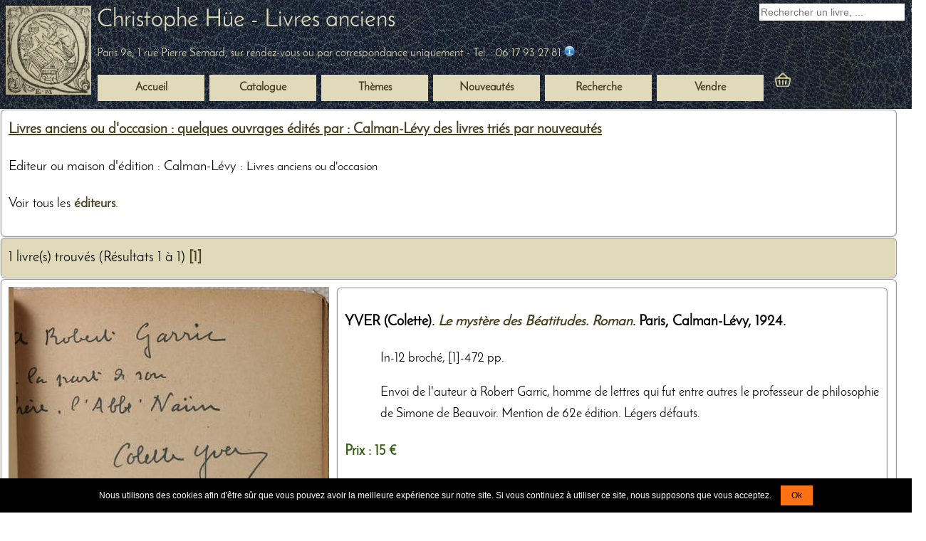

--- FILE ---
content_type: text/html; charset=utf-8
request_url: https://www.bibliographique.com/editeur-calman-levy-6692-1
body_size: 6110
content:
<!DOCTYPE html><html lang="fr"><head>
<meta charset="utf-8" />
<title>Recherche par &eacute;diteurs ou imprimeurs : Calman-L&eacute;vy : Ouvrages &eacute;dit&eacute;s : Livres anciens et d'occasion</title>
<meta name="description" content="Livres d'occasion : quelques ouvrages dont l'édition ou l'impression a été réalisée par Calman-Lévy "/>
<meta name="robots" content="index,follow" />
<link rel="stylesheet" type="text/css" media="all" href="https://www.bibliographique.com/cssfold/style.css" />
<meta name="geo.position" content="48.876633670145;2.3475749264175">
<meta name="geo.placename" content="Paris, France">
<meta name="viewport" content="width=device-width, initial-scale=1">
<meta name="google-site-verification" content="o6_Lrzix3hvidT5ln8edyySgrGj6NPukMmu-MY0_tko" />
<meta property="og:site_name" content="Christophe H&uuml;e - Livres anciens" />
<meta property="og:title" content="Recherche par &eacute;diteurs ou imprimeurs : Calman-L&eacute;vy : Ouvrages &eacute;dit&eacute;s : Livres anciens et d'occasion - Librairie Christophe H&uuml;e">
<meta property="og:description" content="Livres d'occasion : quelques ouvrages dont l'édition ou l'impression a été réalisée par Calman-Lévy  - Librairie Christophe H&uuml;e">
<meta property="fb:pages" content="361243367248258" />
<meta name="twitter:creator" content="@livres_anciens">
<meta name="twitter:card" content="summary_large_image">
<meta name="twitter:title" content="Livres anciens ou d'occasion : quelques ouvrages &eacute;dit&eacute;s par :  Calman-Lévy  des livres tri&eacute;s par nouveaut&eacute;s - Librairie Christophe H&uuml;e">
<meta name="twitter:description" content="Livres d'occasion : quelques ouvrages dont l'édition ou l'impression a été réalisée par Calman-Lévy ">
<meta name="twitter:image" content="https://www.bibliographique.com/images-ill/livres-anciens-illustres-reliures/livres-anciens.webp">
<meta name="twitter:site" content="@livres_anciens">

<link rel="shortcut icon" type="image/x-icon" href="https://www.bibliographique.com/favicon.ico" />
<link rel="alternate" type="application/rss+xml"  title="Nouveautés de notre librairie de livres anciens" href="https://www.bibliographique.com/nouveautes_xml/nouveautes_xml.xml" />
</head>
<body>
<div class="divhead a023"><img src="images-ill/maroquin-bleu-nuit.webp" alt="" width="0" height="0" style="display: none !important;" /><header><div class="ab w1300" >
	<div class="ceaadr side_gauche"><a href="https://www.bibliographique.com/"><img src="https://www.bibliographique.com/images-ill/livres-anciens-illustres-reliures/livres-anciens.webp" alt="Livres anciens" width="120" height="125" class="zz a014" /></a></div>
	<div class="cea" >
		<div class="ceadisp"  itemscope itemtype="https://schema.org/WebSite">
			<h2 class="ida a00 iim"><a href="https://www.bibliographique.com/" itemprop="name">Christophe H&uuml;e - Livres anciens</a></h2>
			<meta itemprop="url" content="https://www.bibliographique.com/"/>
			<meta itemprop="description" content="Librairie de livres anciens"/>
			<br/>
			<span class="iim a021 a00" itemprop="address" itemscope itemtype="https://schema.org/PostalAddress">
				<span itemprop="addressLocality">Paris 9e, 1 rue Pierre Semard</span>, sur rendez-vous ou par correspondance uniquement - Tel.&nbsp;:&nbsp;<span itemprop="telephone">06&nbsp;17&nbsp;93&nbsp;27&nbsp;81</span>
				<a href="https://www.bibliographique.com/livres-anciens-librairie" title="Contactez-nous"><img src="https://www.bibliographique.com/images-ill/contact.webp" alt="Contacter la librairie" class="zz" width="15" height="15"/></a>
			</span>
		</div>
	</div>
	<div class="cea recacc">
			<form method="post" action="https://www.bibliographique.com/recherche-livres-rares" class="a0pot a00" >
			<input type="text" name="recherche_livres_anciens" value="" id="search_book_field" aria-label="Recherche d'un livre ancien" placeholder="Rechercher un livre, ..."/>
			<input type="hidden" name="envoi_recherche_livres_anciens" value="a"/>
			<button name="submit_livres_anciens" id="search_book_button" aria-label="submit livres anciens">&nbsp;</button>
			</form>
	</div>
</div></header>
<nav class="nav_lib">
<ul id="menu-librairie">
	<li><a href="https://www.bibliographique.com/" title="Livres anciens - Librairie en ligne"><strong>Accueil</strong></a></li>
	<li><strong><a href="https://www.bibliographique.com/livres-anciens" title="Catalogue de la librairie de livres anciens et rares">Catalogue</a></strong></li>
	<li><a href="https://www.bibliographique.com/livres-catalogue-thematique" title="Nos livres class&eacute;s par sujets"><strong>Th&egrave;mes</strong></a></li>
	<li><a href="https://www.bibliographique.com/nouveautes-librairie" title="Toutes les nouveaut&eacute;s de la librairie"><strong>Nouveaut&eacute;s</strong></a></li>
	<li><a href="https://www.bibliographique.com/recherche-livres-rares" title="Rechercher un livre ancien et rare"><strong>Recherche</strong></a></li>
	<li><a href="https://www.bibliographique.com/vendre-livres-anciens" title="Achat et vente de livres anciens"><strong>Vendre</strong></a></li>
	<li class="pan"><a href="https://www.bibliographique.com/choisir_pays_commande.html" title="Commande en cours"><img src="https://www.bibliographique.com/images-ill/commande-livres-anciens.webp" alt="Commande" class="zz" width="30" height="30"/></a></li>
</ul>
</nav>
</div>
<div class="cf w1300 a02">
   <article>
   <div class="a0zaarronda022w95">
<h1 class="idc a00"><a href="/editeur-calman-levy-6692-1">Livres anciens ou d'occasion : quelques ouvrages &eacute;dit&eacute;s par :  Calman-L&eacute;vy  des livres tri&eacute;s par nouveaut&eacute;s</a></h1><div class="cdg a00"><p>Editeur ou maison d'&eacute;dition : Calman-L&eacute;vy : <span class="gw">Livres anciens ou d'occasion</span></p><p>Voir tous les <strong><a href="editeurs">&eacute;diteurs</a></strong>.</p></p></div></div>
<div class="kp4 a022 a0de"><div>

<div class="hhkb w95 arrond">
	1 livre(s) trouv&eacute;s (R&eacute;sultats 1 &agrave; 1)
			
			<a href="https://www.bibliographique.com/editeur-calman-levy-6692-1" ><b>[1]</b></a> 
		
</div>

<div class="a0de a022">
      <div class="a0zaarronda022w95" itemscope itemtype="https://schema.org/Book">
      	<div class="ce">
		<a href="https://www.bibliographique.com/livre-yver-mystere-beatitudes-roman-calman-levy-6572"><img itemprop="image" src="https://www.bibliographique.com/images-ill/photos/6572_1_2.webp" class="zz" alt="YVER (Colette). Le myst&egrave;re des B&eacute;atitudes. Roman, livre rare du XXe si&egrave;cle" width="450" height="569"/></a>
	</div>
	<div class="cea">
		&nbsp;&nbsp;
	</div>
	<div class="zf arrond">
	<h3><strong itemprop="author">YVER (Colette). </strong><a href="https://www.bibliographique.com/livre-yver-mystere-beatitudes-roman-calman-levy-6572"><em itemprop="name">Le myst&egrave;re des B&eacute;atitudes. Roman</em></a>. Paris, <span itemprop="publisher">Calman-L&eacute;vy</span>, <span itemprop="datePublished">1924</span>.</h3>
	<p class="kp">In-12 broch&eacute;, [1]-472 pp.</p>
	<p class="kp">Envoi de l'auteur &agrave; Robert Garric, homme de lettres qui fut entre autres le professeur de philosophie de Simone de Beauvoir. Mention de 62e &eacute;dition. L&eacute;gers d&eacute;fauts.</p>
	<p itemprop="offers" itemscope itemtype="https://schema.org/Offer" class="prix"><b>Prix : <span itemprop="price">15 &euro;</span></b><link itemprop="availability" href="https://schema.org/InStock"><meta itemprop="priceCurrency" content="EUR" /></p>
	<p><b>Frais de port :</b> <br/>
		- &agrave; partir de <b> 4 euros</b> (France m&eacute;tropolitaine) <br/>
		- ou pour l'international, &agrave; partir de 10 euros.<br/>
	    </p>
	<p><a href="https://www.bibliographique.com/livre-yver-mystere-beatitudes-roman-calman-levy-6572"><img src="https://www.bibliographique.com/images-ill/details-livres-anciens.webp" class="zz" alt="Fiche du livre" height="16" width="135"/></a></p>
	<form method="post" action="https://www.bibliographique.com/choisir_pays_commande.html#commande">
	<p><input type="image" src="images-ill/ajouter_au_panier.webp" class="commande" alt="Acheter un livre ancien"/><input type="hidden" name="reference" value="6572"/></p>
	</form>
	<p class="vv"><a href="https://www.bibliographique.com/livres-catalogue-thematique" class="kp2">Th&egrave;mes</a> :  <a href="https://www.bibliographique.com/livres-sujet-litterature-1-80" itemprop="keywords">Litt&eacute;rature</a></p>
	<p class="vv">Epoque : <a href="https://www.bibliographique.com/livres-modernes-xx-eme-siecle" title="Livres modernes depuis le XXe si&egrave;cle">XXe si&egrave;cle</a></p>
      </div>
      
    </div>
  </div>
&nbsp;<br/>
<div class="hhkb w95 arrond">
	1 livre(s) trouv&eacute;s (R&eacute;sultats 1 &agrave; 1)
			
			<a href="https://www.bibliographique.com/editeur-calman-levy-6692-1" ><b>[1]</b></a> 
		
</div>

<div class="a0zaarronda022w95">
	<div class="cearesp">
		<div class="cd">
<fieldset class="arrond a016">
<legend><b>Classement :</b></legend>
<div class="kp17cea">
	<nav>
	<ul class="ulcoollh">
	<li class="liulcoollh"><a href='https://www.bibliographique.com/livres-anciens-xvii-eme-siecle' title='Livres anciens &eacute;dit&eacute;s au XVIIe si&egrave;cle'><strong>Jusqu'au XVIIe s.</strong></a></li>
		<li class="liulcoollh"><a href="https://www.bibliographique.com/livres-anciens-xviii-eme-siecle" title="Livres anciens &eacute;dit&eacute;s au XVIIIe si&egrave;cle"><strong>XVIIIe s.</strong></a></li>
		<li class="liulcoollh"><a href="https://www.bibliographique.com/livres-anciens-xix-eme-siecle" title="Livres &eacute;dit&eacute;s au XIXe si&egrave;cle"><strong>XIXe s.</strong></a></li>
		<li class="liulcoollh"><a href="https://www.bibliographique.com/livres-modernes-xx-eme-siecle" title="Livres modernes &eacute;dit&eacute;s au XXe si&egrave;cle"><strong>XXe et XXIe s.</strong></a></li>
		<li class="liulcoollh"><a href="https://www.bibliographique.com/auteurs" title="Auteurs"><strong>Auteurs</strong></a></li>
		<li class="liulcoollh"><a href="https://www.bibliographique.com/illustrateurs" title="Illustrateurs"><strong>Illustrateurs</strong></a></li>
	</ul>
	</nav>
</div>
<div class="kp17cea">
<nav>
	<ul class="ulcoollh">
		<li class="liulcoollh"><a href="https://www.bibliographique.com/lieux-edition" title="Lieux d'&eacute;dition"><strong>Lieux d'&eacute;dition</strong></a></li>
		<li class="liulcoollh"><a href="https://www.bibliographique.com/editeurs" title="Editeurs"><strong>Editeurs</strong></a></li>
		<li class="liulcoollh"><a href="https://www.bibliographique.com/annees" title="Ann&eacute;es d'&eacute;dition"><strong>Ann&eacute;es d'&eacute;dition</strong></a></li>
		<li class="liulcoollh"><a href="https://www.bibliographique.com/livres-catalogue-thematique" title="Livres class&eacute;s par sujets"><strong>Sujets</strong></a></li>
		<li class="liulcoollh"><a href="https://www.bibliographique.com/livres-sujet-livres-illustres-1-15" title="Livres illustr&eacute;s"><strong>Livres illustr&eacute;s</strong></a></li>
	</ul>
	</nav>
</div>
</fieldset>
</div>

	</div>
	<div class="cearesp">
 		<div class="cd">
<form method="post" action="https://www.bibliographique.com/recherche-livres-rares">
<fieldset class="arrond a016">
<legend><b><a href="https://www.bibliographique.com/recherche-livres-rares">Trouver un livre</a></b></legend>
<div class="cea kp17">
<label for="Auteur">Auteur</label><br/><input type="text" name="auteur_form" value="" class="rr"  id="Auteur" maxlength="75" /><br/>
<label for="Titre">Titre</label><br/><input type="text" name="titre_form" value="" class="rr"  id="Titre" maxlength="75"/><br/>
<label for="Lieu">Lieu d'&eacute;dition</label><br/><input type="text" name="lieu_form" value="" class="rr" id="Lieu" maxlength="75"/><br/>
<label for="Editeur">Editeur</label><br/><input type="text" name="editeur_form" value="" class="rr" id="Editeur"  maxlength="75"/>
</div>
<div class="cea kp17">
<label for="Sujet">Sujet</label><br/><input type="text" name="sujet_form" value="" class="rr" id="Sujet"  maxlength="75"/><br/>
<label for="Illustrateur">Illustrateur</label><br/><input type="text" name="illustrateur_form" value="" class="rr" id="Illustrateur"  maxlength="75"/><br/>
<label for="Date">Ann&eacute;e</label> comprise entre <br/><input type="text" name="annee_form_1" value="" size="4"  maxlength="4" class="pf" id="Date" /> et <input type="text" name="annee_form_2" value="" size="4"  maxlength="4" class="pf" id="Date-max" aria-label="Date max"/><br/>
<label for="Prix">Prix</label> compris entre <br/><input type="text" name="prix_form_1" value="" size="4"  maxlength="14" class="pf" id="Prix" /> et <input type="text" name="prix_form_2" value="" size="4"  maxlength="14" class="pf" id="Prix-max" aria-label="Prix max"/><br/><br/>
</div>
<div class="kp4">
<input type="submit" name="submit_envoi_recherche" class="rechercher_livre" value="" aria-label="Recherche avanc&eacute;e d'un livre ancien"/>
<input type="hidden" name="envoi_recherche"/>
</div>
</fieldset>
</form>
</div>

	</div>
</div> 	
<div class="zaij a022 w95 arrond"><strong><a href="https://www.bibliographique.com/livres-anciens">Toutes les nouveaut&eacute;s</a></strong></div>

</div>
</div>

   </article>
</div>
<footer>
	<div class="a023imkpde">
		<p>&nbsp;</p>
		<p>
			<a href="https://www.instagram.com/Christophe.Hue.Livres.Anciens/"><img src="https://www.bibliographique.com/images-ill/instagram.webp" alt="Instagram - Christophe H&uuml;e Livres anciens" width="32" height="32" class="zz"/></a>
			&nbsp;
			<a href="https://x.com/livres_anciens"><img src="https://www.bibliographique.com/images-ill/x_twitter.webp" alt="x.com - Christophe H&uuml;e Livres anciens" width="32" height="32" class="zz"/></a>
			&nbsp;
			<a href="http://fr-fr.facebook.com/livres.anciens"><img src="https://www.bibliographique.com/images-ill/facebook.webp" alt="Facebook - Christophe H&uuml;e Livres anciens" width="32" height="32" class="zz"/></a>
			&nbsp;
			<a href="https://www.bibliographique.com/nouveautes_xml/nouveautes_xml.xml"><img src="https://www.bibliographique.com/images-ill/feed.webp" alt="Flux RSS - Nouveaut&eacute;s - Librairie Christophe H&uuml;e - Livres anciens" width="32" height="32" class="zz"/></a>
			&nbsp;
			<a href="https://g.page/r/CT2rpdTmQ69tEBU/review"><img src="https://www.bibliographique.com/images-ill/google-avis.webp" alt="Avis Google - Christophe H&uuml;e Livres anciens" width="32" height="32" class="zz"/></a>
			<br/>
			<a href="https://www.bibliographique.com/annuaire/" title="Annuaire du livre ancien"><span>Annuaire</span></a>
			&nbsp;-&nbsp;
			<a href="https://www.bibliographique.com/offrir-un-livre-ancien" title="Offrir un livre ancien"><span>Offrir un livre</span></a>
			&nbsp;-&nbsp;
			<a href="https://www.bibliographique.com/chercher-un-livre-ancien-au-hasard" title="Chercher un livre ancien au hasard"><span>Un livre au hasard</span></a>
		</p>
		<a href="https://www.bibliographique.com/livres-anciens-librairie" itemscope itemtype="https://schema.org/LocalBusiness">
			<span itemprop="name">Christophe H&uuml;e - Livres anciens</span>
			<span> / </span>
			<span itemprop="address" itemscope itemtype="https://schema.org/PostalAddress">
				<span itemprop="streetAddress">1 Rue Pierre Semard</span>
				<span itemprop="postalCode">75009</span>
				<span itemprop="addressLocality">Paris</span> - 
				<span itemprop="addressCountry" content="FR" >France</span>
				<span> / Tel : </span>
				<span itemprop="telephone">06 17 93 27 81</span>
				<span itemprop="priceSpecification" itemscope itemtype="http://schema.org/PriceSpecification">
					<meta itemprop="minprice" content="20" />
					<meta itemprop="maxprice" content="50000" />
					<meta itemprop="priceCurrency" content="EUR" />
				</span>
				<br/>
				<img itemprop="image" src="https://www.bibliographique.com/images-ill/livres-anciens-illustres-reliures/livres-anciens.webp" alt="Livres anciens" width="120" height="125" />
			</span>
		</a>
		<br/>
		bibliographique.com&nbsp;-&nbsp;2005-2026
		<br/>
		&#x6D;&#x61;&#x69;&#x6C;&#x20;&#x3A;&#x20;&#x62;&#x69;&#x62;&#x6C;&#x69;&#x6F;&#x67;&#x72;&#x61;&#x70;&#x68;&#x69;&#x71;&#x75;&#x65;&#x40;&#x67;&#x6D;&#x61;&#x69;&#x6C;&#x2E;&#x63;&#x6F;&#x6D;
		<p class="a0mm"><a href="https://www.bibliographique.com/livres-anciens"><img src="https://www.bibliographique.com/images-ill/livres-anciens-illustres-reliures/reliures-livres-anciens.webp" alt="reliures de livres anciens" width="170" height="170"/></a></p>
		<span itemscope itemtype="https://schema.org/GeoCoordinates">
			Coordonn&eacute;es GPS : Latitude: <span itemprop="latitude">48.876633670145</span> / Longitude: <span itemprop="longitude">2.3475749264175</span>
		</span>
		<br/>R.C.S. Paris A 482 781 630
		<p>
		<a href="https://www.bibliographique.com/plan_du_site.html" title="Plan du site"><span>Plan&nbsp;du&nbsp;site</span></a>
		&nbsp;-&nbsp;
		<a href="https://www.bibliographique.com/conditions_de_vente.html" rel="nofollow"><span>Conditions&nbsp;de&nbsp;vente&nbsp;et&nbsp;de&nbsp;r&eacute;servation</span></a>
		</p>
	</div>
	<div class="imgfoot">
	      <img src="https://www.bibliographique.com/images-ill/livres-anciens-illustres-reliures/ornement-livre-ancien.webp" alt="Ornement livre ancien"  class="zz" width="300" height="297"/>
	</div>
<script>
/*! cookie-notice-js v1.2.2 by Alessandro Benoit 2022-02-23 */
!function(){"use strict";var h,v={messageLocales:{it:"Utilizziamo i cookie per essere sicuri che tu possa avere la migliore esperienza sul nostro sito. Se continui ad utilizzare questo sito assumiamo che tu ne sia felice.",en:"We use cookies to make sure you can have the best experience on our website. If you continue to use this site we assume that you will be happy with it.",de:"Wir verwenden Cookies um sicherzustellen dass Sie das beste Erlebnis auf unserer Website haben.",oc:"Utilizam de cookies per vos provesir la melhora experi&eacute;ncia possibla sus n&ograve;stre site web. Se contunhatz d'utilizar aqueste site web considerarem que s&egrave;tz d'ac&ograve;rdi amb aqu&ograve;.",fr:"Nous utilisons des cookies afin d'&ecirc;tre s&ucirc;r que vous pouvez avoir la meilleure exp&eacute;rience sur notre site. Si vous continuez &agrave; utiliser ce site, nous supposons que vous acceptez.",hu:"S&uuml;tiket haszn&aacute;lunk a honlapunkkon a legjobb felhaszn&aacute;l&oacute;i &eacute;lm&eacute;ny &eacute;rdek&eacute;ben. Ha tov&aacute;bb haszn&aacute;lja a weblapot, akkor &uacute;gy vessz&uuml;k, hogy egyet&eacute;rt."},cookieNoticePosition:"bottom",learnMoreLinkEnabled:!1,learnMoreLinkHref:"/cookie-banner-information.html",learnMoreLinkText:{it:"Saperne di pi&ugrave;",en:"Learn more",de:"Mehr erfahren",oc:"Ne saber mai",fr:"En savoir plus",hu:"Tudjon meg t&ouml;bbet"},buttonLocales:{en:"Ok",oc:"D'ac&ograve;rdi",hu:"Ok&eacute;"},expiresIn:30,buttonBgColor:"#ff7114",buttonTextColor:"#000",noticeBgColor:"#000",noticeTextColor:"#fff",linkColor:"#009fdd"};function g(e){var o=(document.documentElement.lang||navigator.language||navigator.userLanguage).substr(0,2);return e[o]?e[o]:e.en}document.addEventListener("DOMContentLoaded",function(){h||new cookieNoticeJS}),window.cookieNoticeJS=function(){if(void 0===h&&(h=this,document.cookie="testCookie=1",-1!=document.cookie.indexOf("testCookie")&&-1==document.cookie.indexOf("cookie_notice"))){var e,o,t,n,i,r,a=function e(o,t){var n;for(n in t)t.hasOwnProperty(n)&&("object"==typeof o[n]?o[n]=e(o[n],t[n]):o[n]=t[n]);return o}(v,arguments[0]||{}),s=function(e,o,t,n){var i=document.createElement("div"),r=i.style;i.innerHTML=e+"&nbsp;",i.setAttribute("id","cookieNotice"),r.position="fixed","top"===n?r.top="0":r.bottom="0";return r.left="0",r.right="0",r.background=o,r.color=t,r["z-index"]="999",r.padding="10px 5px",r["text-align"]="center",r["font-size"]="12px",r["line-height"]="28px",r.fontFamily="Helvetica neue, Helvetica, sans-serif",i}(g(a.messageLocales),a.noticeBgColor,a.noticeTextColor,a.cookieNoticePosition);if(a.learnMoreLinkEnabled){var c=g(a.learnMoreLinkText);o=c,t=a.learnMoreLinkHref,n=a.linkColor,i=document.createElement("a"),r=i.style,i.href=t,i.textContent=o,i.target="_blank",i.className="learn-more",r.color=n,r["text-decoration"]="none",r.display="inline",e=i}var l,u,d,p,m,k=g(a.buttonLocales),f=(l=k,u=a.buttonBgColor,d=a.buttonTextColor,p=document.createElement("a"),m=p.style,p.href="#",p.innerHTML=l,p.className="confirm",m.background=u,m.color=d,m["text-decoration"]="none",m.display="inline-block",m.padding="0 15px",m.margin="0 0 0 10px",p);f.addEventListener("click",function(e){var o,t,n,i;e.preventDefault(),o=60*parseInt(a.expiresIn+"",10)*1e3*60*24,t=new Date,(n=new Date).setTime(t.getTime()+o),document.cookie="cookie_notice=1; expires="+n.toUTCString()+"; path=/;",(i=s).style.opacity=1,function e(){(i.style.opacity-=.1)<.01?i.parentNode.removeChild(i):setTimeout(e,40)}()});var b=document.body.appendChild(s);e&&b.appendChild(e),b.appendChild(f)}}}();
</script>	
</footer>
</body>
</html>
